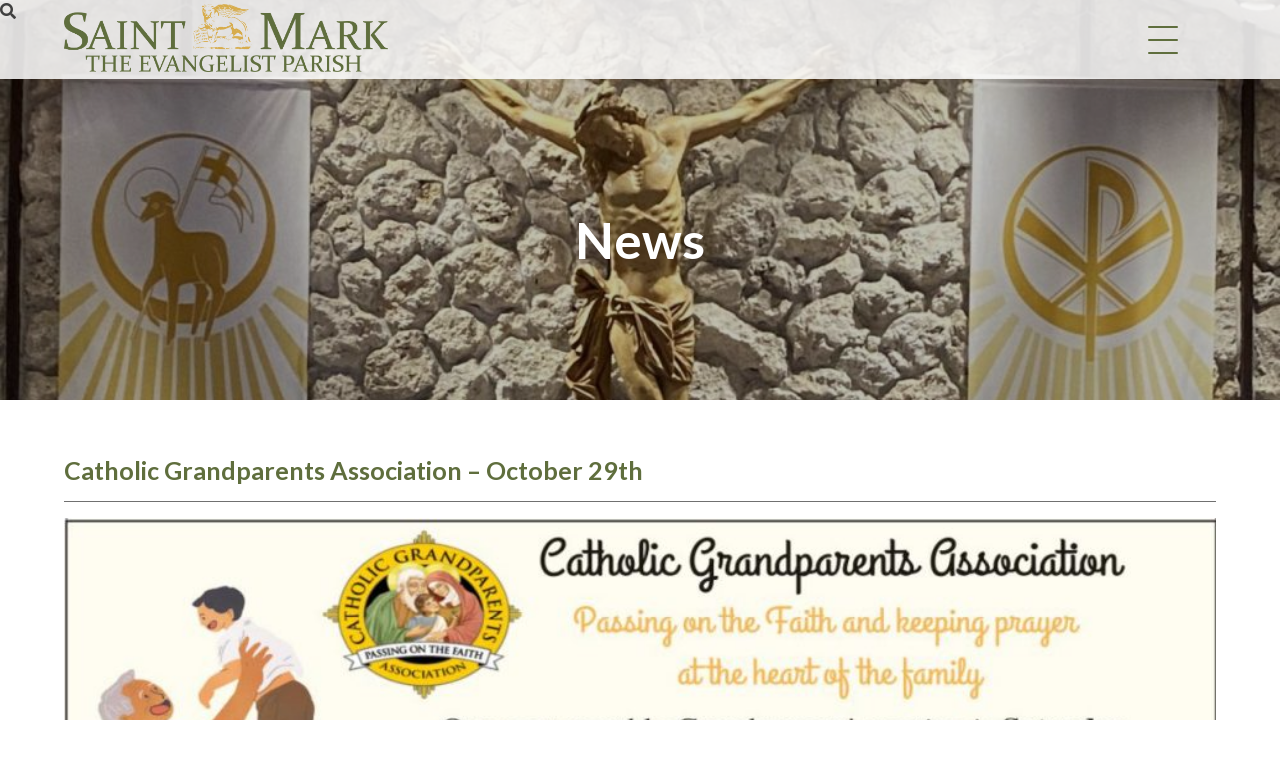

--- FILE ---
content_type: text/html; charset=UTF-8
request_url: https://stmarkftpierce.org/news/catholic-grandparents-association-october-29th/
body_size: 10822
content:
<!DOCTYPE html>
<html lang="en-US">
<head>
	<meta charset="UTF-8">
	<meta name="viewport" content="width=device-width, initial-scale=1">
	<link href="https://gmpg.org/xfn/11" rel="profile">
	<meta property="og:locale" content="en_US" />
	<meta property="og:site_name" content="St. Mark the Evangelist Parish Fort Pierce, FL" />
	<meta property="og:url" content="https://stmarkftpierce.org/news/catholic-grandparents-association-october-29th/" />
	<meta property="og:type" content="website" />
	<meta property="og:title" content="Catholic Grandparents Association &#8211; October 29th" />
	<meta property="og:description" content="" />
	<meta property="og:image:secure_url" content="" />
	<meta property="og:image" content="" />
	<title>Catholic Grandparents Association &#8211; October 29th &#8211; St. Mark the Evangelist Parish</title>
<meta name='robots' content='max-image-preview:large' />
<link rel='dns-prefetch' href='//ajax.googleapis.com' />
<link rel='dns-prefetch' href='//cdnjs.cloudflare.com' />
<link rel='dns-prefetch' href='//fonts.googleapis.com' />
<link rel='dns-prefetch' href='//use.fontawesome.com' />
<link rel='dns-prefetch' href='//code.jquery.com' />
<link rel="alternate" type="application/rss+xml" title="St. Mark the Evangelist Parish &raquo; Feed" href="https://stmarkftpierce.org/feed/" />
<link rel="alternate" title="oEmbed (JSON)" type="application/json+oembed" href="https://stmarkftpierce.org/wp-json/oembed/1.0/embed?url=https%3A%2F%2Fstmarkftpierce.org%2Fnews%2Fcatholic-grandparents-association-october-29th%2F" />
<link rel="alternate" title="oEmbed (XML)" type="text/xml+oembed" href="https://stmarkftpierce.org/wp-json/oembed/1.0/embed?url=https%3A%2F%2Fstmarkftpierce.org%2Fnews%2Fcatholic-grandparents-association-october-29th%2F&#038;format=xml" />
<style id='wp-img-auto-sizes-contain-inline-css' type='text/css'>
img:is([sizes=auto i],[sizes^="auto," i]){contain-intrinsic-size:3000px 1500px}
/*# sourceURL=wp-img-auto-sizes-contain-inline-css */
</style>
<style id='wp-emoji-styles-inline-css' type='text/css'>

	img.wp-smiley, img.emoji {
		display: inline !important;
		border: none !important;
		box-shadow: none !important;
		height: 1em !important;
		width: 1em !important;
		margin: 0 0.07em !important;
		vertical-align: -0.1em !important;
		background: none !important;
		padding: 0 !important;
	}
/*# sourceURL=wp-emoji-styles-inline-css */
</style>
<link rel='stylesheet' id='wp-block-library-css' href='https://stmarkftpierce.org/wp-includes/css/dist/block-library/style.min.css?ver=6.9' type='text/css' media='all' />
<style id='wp-block-image-inline-css' type='text/css'>
.wp-block-image>a,.wp-block-image>figure>a{display:inline-block}.wp-block-image img{box-sizing:border-box;height:auto;max-width:100%;vertical-align:bottom}@media not (prefers-reduced-motion){.wp-block-image img.hide{visibility:hidden}.wp-block-image img.show{animation:show-content-image .4s}}.wp-block-image[style*=border-radius] img,.wp-block-image[style*=border-radius]>a{border-radius:inherit}.wp-block-image.has-custom-border img{box-sizing:border-box}.wp-block-image.aligncenter{text-align:center}.wp-block-image.alignfull>a,.wp-block-image.alignwide>a{width:100%}.wp-block-image.alignfull img,.wp-block-image.alignwide img{height:auto;width:100%}.wp-block-image .aligncenter,.wp-block-image .alignleft,.wp-block-image .alignright,.wp-block-image.aligncenter,.wp-block-image.alignleft,.wp-block-image.alignright{display:table}.wp-block-image .aligncenter>figcaption,.wp-block-image .alignleft>figcaption,.wp-block-image .alignright>figcaption,.wp-block-image.aligncenter>figcaption,.wp-block-image.alignleft>figcaption,.wp-block-image.alignright>figcaption{caption-side:bottom;display:table-caption}.wp-block-image .alignleft{float:left;margin:.5em 1em .5em 0}.wp-block-image .alignright{float:right;margin:.5em 0 .5em 1em}.wp-block-image .aligncenter{margin-left:auto;margin-right:auto}.wp-block-image :where(figcaption){margin-bottom:1em;margin-top:.5em}.wp-block-image.is-style-circle-mask img{border-radius:9999px}@supports ((-webkit-mask-image:none) or (mask-image:none)) or (-webkit-mask-image:none){.wp-block-image.is-style-circle-mask img{border-radius:0;-webkit-mask-image:url('data:image/svg+xml;utf8,<svg viewBox="0 0 100 100" xmlns="http://www.w3.org/2000/svg"><circle cx="50" cy="50" r="50"/></svg>');mask-image:url('data:image/svg+xml;utf8,<svg viewBox="0 0 100 100" xmlns="http://www.w3.org/2000/svg"><circle cx="50" cy="50" r="50"/></svg>');mask-mode:alpha;-webkit-mask-position:center;mask-position:center;-webkit-mask-repeat:no-repeat;mask-repeat:no-repeat;-webkit-mask-size:contain;mask-size:contain}}:root :where(.wp-block-image.is-style-rounded img,.wp-block-image .is-style-rounded img){border-radius:9999px}.wp-block-image figure{margin:0}.wp-lightbox-container{display:flex;flex-direction:column;position:relative}.wp-lightbox-container img{cursor:zoom-in}.wp-lightbox-container img:hover+button{opacity:1}.wp-lightbox-container button{align-items:center;backdrop-filter:blur(16px) saturate(180%);background-color:#5a5a5a40;border:none;border-radius:4px;cursor:zoom-in;display:flex;height:20px;justify-content:center;opacity:0;padding:0;position:absolute;right:16px;text-align:center;top:16px;width:20px;z-index:100}@media not (prefers-reduced-motion){.wp-lightbox-container button{transition:opacity .2s ease}}.wp-lightbox-container button:focus-visible{outline:3px auto #5a5a5a40;outline:3px auto -webkit-focus-ring-color;outline-offset:3px}.wp-lightbox-container button:hover{cursor:pointer;opacity:1}.wp-lightbox-container button:focus{opacity:1}.wp-lightbox-container button:focus,.wp-lightbox-container button:hover,.wp-lightbox-container button:not(:hover):not(:active):not(.has-background){background-color:#5a5a5a40;border:none}.wp-lightbox-overlay{box-sizing:border-box;cursor:zoom-out;height:100vh;left:0;overflow:hidden;position:fixed;top:0;visibility:hidden;width:100%;z-index:100000}.wp-lightbox-overlay .close-button{align-items:center;cursor:pointer;display:flex;justify-content:center;min-height:40px;min-width:40px;padding:0;position:absolute;right:calc(env(safe-area-inset-right) + 16px);top:calc(env(safe-area-inset-top) + 16px);z-index:5000000}.wp-lightbox-overlay .close-button:focus,.wp-lightbox-overlay .close-button:hover,.wp-lightbox-overlay .close-button:not(:hover):not(:active):not(.has-background){background:none;border:none}.wp-lightbox-overlay .lightbox-image-container{height:var(--wp--lightbox-container-height);left:50%;overflow:hidden;position:absolute;top:50%;transform:translate(-50%,-50%);transform-origin:top left;width:var(--wp--lightbox-container-width);z-index:9999999999}.wp-lightbox-overlay .wp-block-image{align-items:center;box-sizing:border-box;display:flex;height:100%;justify-content:center;margin:0;position:relative;transform-origin:0 0;width:100%;z-index:3000000}.wp-lightbox-overlay .wp-block-image img{height:var(--wp--lightbox-image-height);min-height:var(--wp--lightbox-image-height);min-width:var(--wp--lightbox-image-width);width:var(--wp--lightbox-image-width)}.wp-lightbox-overlay .wp-block-image figcaption{display:none}.wp-lightbox-overlay button{background:none;border:none}.wp-lightbox-overlay .scrim{background-color:#fff;height:100%;opacity:.9;position:absolute;width:100%;z-index:2000000}.wp-lightbox-overlay.active{visibility:visible}@media not (prefers-reduced-motion){.wp-lightbox-overlay.active{animation:turn-on-visibility .25s both}.wp-lightbox-overlay.active img{animation:turn-on-visibility .35s both}.wp-lightbox-overlay.show-closing-animation:not(.active){animation:turn-off-visibility .35s both}.wp-lightbox-overlay.show-closing-animation:not(.active) img{animation:turn-off-visibility .25s both}.wp-lightbox-overlay.zoom.active{animation:none;opacity:1;visibility:visible}.wp-lightbox-overlay.zoom.active .lightbox-image-container{animation:lightbox-zoom-in .4s}.wp-lightbox-overlay.zoom.active .lightbox-image-container img{animation:none}.wp-lightbox-overlay.zoom.active .scrim{animation:turn-on-visibility .4s forwards}.wp-lightbox-overlay.zoom.show-closing-animation:not(.active){animation:none}.wp-lightbox-overlay.zoom.show-closing-animation:not(.active) .lightbox-image-container{animation:lightbox-zoom-out .4s}.wp-lightbox-overlay.zoom.show-closing-animation:not(.active) .lightbox-image-container img{animation:none}.wp-lightbox-overlay.zoom.show-closing-animation:not(.active) .scrim{animation:turn-off-visibility .4s forwards}}@keyframes show-content-image{0%{visibility:hidden}99%{visibility:hidden}to{visibility:visible}}@keyframes turn-on-visibility{0%{opacity:0}to{opacity:1}}@keyframes turn-off-visibility{0%{opacity:1;visibility:visible}99%{opacity:0;visibility:visible}to{opacity:0;visibility:hidden}}@keyframes lightbox-zoom-in{0%{transform:translate(calc((-100vw + var(--wp--lightbox-scrollbar-width))/2 + var(--wp--lightbox-initial-left-position)),calc(-50vh + var(--wp--lightbox-initial-top-position))) scale(var(--wp--lightbox-scale))}to{transform:translate(-50%,-50%) scale(1)}}@keyframes lightbox-zoom-out{0%{transform:translate(-50%,-50%) scale(1);visibility:visible}99%{visibility:visible}to{transform:translate(calc((-100vw + var(--wp--lightbox-scrollbar-width))/2 + var(--wp--lightbox-initial-left-position)),calc(-50vh + var(--wp--lightbox-initial-top-position))) scale(var(--wp--lightbox-scale));visibility:hidden}}
/*# sourceURL=https://stmarkftpierce.org/wp-includes/blocks/image/style.min.css */
</style>
<style id='global-styles-inline-css' type='text/css'>
:root{--wp--preset--aspect-ratio--square: 1;--wp--preset--aspect-ratio--4-3: 4/3;--wp--preset--aspect-ratio--3-4: 3/4;--wp--preset--aspect-ratio--3-2: 3/2;--wp--preset--aspect-ratio--2-3: 2/3;--wp--preset--aspect-ratio--16-9: 16/9;--wp--preset--aspect-ratio--9-16: 9/16;--wp--preset--color--black: #000000;--wp--preset--color--cyan-bluish-gray: #abb8c3;--wp--preset--color--white: #FFFFFF;--wp--preset--color--pale-pink: #f78da7;--wp--preset--color--vivid-red: #cf2e2e;--wp--preset--color--luminous-vivid-orange: #ff6900;--wp--preset--color--luminous-vivid-amber: #fcb900;--wp--preset--color--light-green-cyan: #7bdcb5;--wp--preset--color--vivid-green-cyan: #00d084;--wp--preset--color--pale-cyan-blue: #8ed1fc;--wp--preset--color--vivid-cyan-blue: #0693e3;--wp--preset--color--vivid-purple: #9b51e0;--wp--preset--color--primary: #5F6E3D;--wp--preset--color--secondary: #D7AC4C;--wp--preset--color--tertiary: #393939;--wp--preset--color--quaternary: #F1F1F1;--wp--preset--gradient--vivid-cyan-blue-to-vivid-purple: linear-gradient(135deg,rgb(6,147,227) 0%,rgb(155,81,224) 100%);--wp--preset--gradient--light-green-cyan-to-vivid-green-cyan: linear-gradient(135deg,rgb(122,220,180) 0%,rgb(0,208,130) 100%);--wp--preset--gradient--luminous-vivid-amber-to-luminous-vivid-orange: linear-gradient(135deg,rgb(252,185,0) 0%,rgb(255,105,0) 100%);--wp--preset--gradient--luminous-vivid-orange-to-vivid-red: linear-gradient(135deg,rgb(255,105,0) 0%,rgb(207,46,46) 100%);--wp--preset--gradient--very-light-gray-to-cyan-bluish-gray: linear-gradient(135deg,rgb(238,238,238) 0%,rgb(169,184,195) 100%);--wp--preset--gradient--cool-to-warm-spectrum: linear-gradient(135deg,rgb(74,234,220) 0%,rgb(151,120,209) 20%,rgb(207,42,186) 40%,rgb(238,44,130) 60%,rgb(251,105,98) 80%,rgb(254,248,76) 100%);--wp--preset--gradient--blush-light-purple: linear-gradient(135deg,rgb(255,206,236) 0%,rgb(152,150,240) 100%);--wp--preset--gradient--blush-bordeaux: linear-gradient(135deg,rgb(254,205,165) 0%,rgb(254,45,45) 50%,rgb(107,0,62) 100%);--wp--preset--gradient--luminous-dusk: linear-gradient(135deg,rgb(255,203,112) 0%,rgb(199,81,192) 50%,rgb(65,88,208) 100%);--wp--preset--gradient--pale-ocean: linear-gradient(135deg,rgb(255,245,203) 0%,rgb(182,227,212) 50%,rgb(51,167,181) 100%);--wp--preset--gradient--electric-grass: linear-gradient(135deg,rgb(202,248,128) 0%,rgb(113,206,126) 100%);--wp--preset--gradient--midnight: linear-gradient(135deg,rgb(2,3,129) 0%,rgb(40,116,252) 100%);--wp--preset--font-size--small: 13px;--wp--preset--font-size--medium: 20px;--wp--preset--font-size--large: 36px;--wp--preset--font-size--x-large: 42px;--wp--preset--spacing--20: 0.44rem;--wp--preset--spacing--30: 0.67rem;--wp--preset--spacing--40: 1rem;--wp--preset--spacing--50: 1.5rem;--wp--preset--spacing--60: 2.25rem;--wp--preset--spacing--70: 3.38rem;--wp--preset--spacing--80: 5.06rem;--wp--preset--shadow--natural: 6px 6px 9px rgba(0, 0, 0, 0.2);--wp--preset--shadow--deep: 12px 12px 50px rgba(0, 0, 0, 0.4);--wp--preset--shadow--sharp: 6px 6px 0px rgba(0, 0, 0, 0.2);--wp--preset--shadow--outlined: 6px 6px 0px -3px rgb(255, 255, 255), 6px 6px rgb(0, 0, 0);--wp--preset--shadow--crisp: 6px 6px 0px rgb(0, 0, 0);}:where(.is-layout-flex){gap: 0.5em;}:where(.is-layout-grid){gap: 0.5em;}body .is-layout-flex{display: flex;}.is-layout-flex{flex-wrap: wrap;align-items: center;}.is-layout-flex > :is(*, div){margin: 0;}body .is-layout-grid{display: grid;}.is-layout-grid > :is(*, div){margin: 0;}:where(.wp-block-columns.is-layout-flex){gap: 2em;}:where(.wp-block-columns.is-layout-grid){gap: 2em;}:where(.wp-block-post-template.is-layout-flex){gap: 1.25em;}:where(.wp-block-post-template.is-layout-grid){gap: 1.25em;}.has-black-color{color: var(--wp--preset--color--black) !important;}.has-cyan-bluish-gray-color{color: var(--wp--preset--color--cyan-bluish-gray) !important;}.has-white-color{color: var(--wp--preset--color--white) !important;}.has-pale-pink-color{color: var(--wp--preset--color--pale-pink) !important;}.has-vivid-red-color{color: var(--wp--preset--color--vivid-red) !important;}.has-luminous-vivid-orange-color{color: var(--wp--preset--color--luminous-vivid-orange) !important;}.has-luminous-vivid-amber-color{color: var(--wp--preset--color--luminous-vivid-amber) !important;}.has-light-green-cyan-color{color: var(--wp--preset--color--light-green-cyan) !important;}.has-vivid-green-cyan-color{color: var(--wp--preset--color--vivid-green-cyan) !important;}.has-pale-cyan-blue-color{color: var(--wp--preset--color--pale-cyan-blue) !important;}.has-vivid-cyan-blue-color{color: var(--wp--preset--color--vivid-cyan-blue) !important;}.has-vivid-purple-color{color: var(--wp--preset--color--vivid-purple) !important;}.has-black-background-color{background-color: var(--wp--preset--color--black) !important;}.has-cyan-bluish-gray-background-color{background-color: var(--wp--preset--color--cyan-bluish-gray) !important;}.has-white-background-color{background-color: var(--wp--preset--color--white) !important;}.has-pale-pink-background-color{background-color: var(--wp--preset--color--pale-pink) !important;}.has-vivid-red-background-color{background-color: var(--wp--preset--color--vivid-red) !important;}.has-luminous-vivid-orange-background-color{background-color: var(--wp--preset--color--luminous-vivid-orange) !important;}.has-luminous-vivid-amber-background-color{background-color: var(--wp--preset--color--luminous-vivid-amber) !important;}.has-light-green-cyan-background-color{background-color: var(--wp--preset--color--light-green-cyan) !important;}.has-vivid-green-cyan-background-color{background-color: var(--wp--preset--color--vivid-green-cyan) !important;}.has-pale-cyan-blue-background-color{background-color: var(--wp--preset--color--pale-cyan-blue) !important;}.has-vivid-cyan-blue-background-color{background-color: var(--wp--preset--color--vivid-cyan-blue) !important;}.has-vivid-purple-background-color{background-color: var(--wp--preset--color--vivid-purple) !important;}.has-black-border-color{border-color: var(--wp--preset--color--black) !important;}.has-cyan-bluish-gray-border-color{border-color: var(--wp--preset--color--cyan-bluish-gray) !important;}.has-white-border-color{border-color: var(--wp--preset--color--white) !important;}.has-pale-pink-border-color{border-color: var(--wp--preset--color--pale-pink) !important;}.has-vivid-red-border-color{border-color: var(--wp--preset--color--vivid-red) !important;}.has-luminous-vivid-orange-border-color{border-color: var(--wp--preset--color--luminous-vivid-orange) !important;}.has-luminous-vivid-amber-border-color{border-color: var(--wp--preset--color--luminous-vivid-amber) !important;}.has-light-green-cyan-border-color{border-color: var(--wp--preset--color--light-green-cyan) !important;}.has-vivid-green-cyan-border-color{border-color: var(--wp--preset--color--vivid-green-cyan) !important;}.has-pale-cyan-blue-border-color{border-color: var(--wp--preset--color--pale-cyan-blue) !important;}.has-vivid-cyan-blue-border-color{border-color: var(--wp--preset--color--vivid-cyan-blue) !important;}.has-vivid-purple-border-color{border-color: var(--wp--preset--color--vivid-purple) !important;}.has-vivid-cyan-blue-to-vivid-purple-gradient-background{background: var(--wp--preset--gradient--vivid-cyan-blue-to-vivid-purple) !important;}.has-light-green-cyan-to-vivid-green-cyan-gradient-background{background: var(--wp--preset--gradient--light-green-cyan-to-vivid-green-cyan) !important;}.has-luminous-vivid-amber-to-luminous-vivid-orange-gradient-background{background: var(--wp--preset--gradient--luminous-vivid-amber-to-luminous-vivid-orange) !important;}.has-luminous-vivid-orange-to-vivid-red-gradient-background{background: var(--wp--preset--gradient--luminous-vivid-orange-to-vivid-red) !important;}.has-very-light-gray-to-cyan-bluish-gray-gradient-background{background: var(--wp--preset--gradient--very-light-gray-to-cyan-bluish-gray) !important;}.has-cool-to-warm-spectrum-gradient-background{background: var(--wp--preset--gradient--cool-to-warm-spectrum) !important;}.has-blush-light-purple-gradient-background{background: var(--wp--preset--gradient--blush-light-purple) !important;}.has-blush-bordeaux-gradient-background{background: var(--wp--preset--gradient--blush-bordeaux) !important;}.has-luminous-dusk-gradient-background{background: var(--wp--preset--gradient--luminous-dusk) !important;}.has-pale-ocean-gradient-background{background: var(--wp--preset--gradient--pale-ocean) !important;}.has-electric-grass-gradient-background{background: var(--wp--preset--gradient--electric-grass) !important;}.has-midnight-gradient-background{background: var(--wp--preset--gradient--midnight) !important;}.has-small-font-size{font-size: var(--wp--preset--font-size--small) !important;}.has-medium-font-size{font-size: var(--wp--preset--font-size--medium) !important;}.has-large-font-size{font-size: var(--wp--preset--font-size--large) !important;}.has-x-large-font-size{font-size: var(--wp--preset--font-size--x-large) !important;}
/*# sourceURL=global-styles-inline-css */
</style>

<style id='classic-theme-styles-inline-css' type='text/css'>
/*! This file is auto-generated */
.wp-block-button__link{color:#fff;background-color:#32373c;border-radius:9999px;box-shadow:none;text-decoration:none;padding:calc(.667em + 2px) calc(1.333em + 2px);font-size:1.125em}.wp-block-file__button{background:#32373c;color:#fff;text-decoration:none}
/*# sourceURL=/wp-includes/css/classic-themes.min.css */
</style>
<link rel='stylesheet' id='DPI-style-css' href='https://stmarkftpierce.org/wp-content/themes/dpi-theme/style.min.css?ver=6.9' type='text/css' media='all' />
<link rel='stylesheet' id='child-style-css' href='https://stmarkftpierce.org/wp-content/themes/mark/style.min.css?ver=1.0.0' type='text/css' media='all' />
<link rel='stylesheet' id='google-fonts-css' href='https://fonts.googleapis.com/css?family=Montserrat%3A400%2C400i%2C500%2C700&#038;display=swap&#038;ver=1.0.0' type='text/css' media='screen' />
<link rel='stylesheet' id='font-awesome-css' href='https://use.fontawesome.com/releases/v5.6.3/css/all.css?ver=1.0.0' type='text/css' media='screen' />
<link rel='stylesheet' id='slick-css-css' href='https://stmarkftpierce.org/wp-content/themes/dpi-theme/slick/slick.css?ver=1.0.0' type='text/css' media='screen' />
<link rel='stylesheet' id='slick-theme-css-css' href='https://stmarkftpierce.org/wp-content/themes/dpi-theme/slick/slick-theme.css?ver=1.0.0' type='text/css' media='screen' />
<link rel='stylesheet' id='wpb-google-fonts-css' href='https://fonts.googleapis.com/css?family=Lato%3A400%2C400i%2C700%2C700i&#038;ver=6.9' type='text/css' media='all' />
<link rel='stylesheet' id='fontAwesome-css' href='https://use.fontawesome.com/releases/v5.7.2/css/all.css?ver=1.0.0' type='text/css' media='screen' />
<link rel='stylesheet' id='jquery-ui-css-css' href='https://code.jquery.com/ui/1.12.1/themes/base/jquery-ui.css?ver=1.12.1' type='text/css' media='screen' />
<link rel='stylesheet' id='flexslider-min-css-css' href='https://cdnjs.cloudflare.com/ajax/libs/flexslider/2.7.1/flexslider.min.css?ver=screen' type='text/css' media='all' />
<style id='tnc_custom_css-inline-css' type='text/css'>

            .nginx-cache-btn.nginx-cache-off a { background-color: #d63638 !important; }
            .nginx-cache-btn.nginx-cache-on a { background-color: green !important; }
        
/*# sourceURL=tnc_custom_css-inline-css */
</style>
<script type="text/javascript" src="https://stmarkftpierce.org/wp-includes/js/jquery/jquery.min.js?ver=3.7.1" id="jquery-core-js"></script>
<script type="text/javascript" src="https://stmarkftpierce.org/wp-includes/js/jquery/jquery-migrate.min.js?ver=3.4.1" id="jquery-migrate-js"></script>
<script type="text/javascript" src="https://stmarkftpierce.org/wp-content/themes/dpi-theme/slick/slick.min.js?ver=6.9" id="slick-js-js"></script>
<script type="text/javascript" src="https://ajax.googleapis.com/ajax/libs/jqueryui/1.9.2/jquery-ui.min.js?ver=6.9" id="jquery-ui-js"></script>
<script type="text/javascript" src="https://stmarkftpierce.org/wp-content/themes/dpi-theme/js/accordion.js?ver=6.9" id="accordion-js-js"></script>
<script type="text/javascript" src="https://stmarkftpierce.org/wp-content/themes/dpi-theme/js/sticky.js?ver=6.9" id="sticky-js-js"></script>
<script type="text/javascript" src="https://stmarkftpierce.org/wp-content/themes/dpi-theme/js/mobileMenu.js?ver=6.9" id="mobile-menu-js-js"></script>
<script type="text/javascript" src="https://stmarkftpierce.org/wp-content/themes/dpi-theme/js/anchorOffset.js?ver=6.9" id="anchor-js-js"></script>
<script type="text/javascript" src="https://cdnjs.cloudflare.com/ajax/libs/flexslider/2.7.1/jquery.flexslider-min.js?ver=6.9" id="jquery-flexslider-min-js"></script>
<link rel="https://api.w.org/" href="https://stmarkftpierce.org/wp-json/" /><link rel="alternate" title="JSON" type="application/json" href="https://stmarkftpierce.org/wp-json/wp/v2/posts/4377" /><link rel="EditURI" type="application/rsd+xml" title="RSD" href="https://stmarkftpierce.org/xmlrpc.php?rsd" />
<meta name="generator" content="WordPress 6.9" />
<link rel="canonical" href="https://stmarkftpierce.org/news/catholic-grandparents-association-october-29th/" />
<link rel='shortlink' href='https://stmarkftpierce.org/?p=4377' />
<!-- Analytics by WP Statistics - https://wp-statistics.com -->
<link rel="icon" href="https://stmarkftpierce.org/wp-content/uploads/2020/02/cropped-stmarkftpierce_favicon-32x32.png" sizes="32x32" />
<link rel="icon" href="https://stmarkftpierce.org/wp-content/uploads/2020/02/cropped-stmarkftpierce_favicon-192x192.png" sizes="192x192" />
<link rel="apple-touch-icon" href="https://stmarkftpierce.org/wp-content/uploads/2020/02/cropped-stmarkftpierce_favicon-180x180.png" />
<meta name="msapplication-TileImage" content="https://stmarkftpierce.org/wp-content/uploads/2020/02/cropped-stmarkftpierce_favicon-270x270.png" />
		<style type="text/css" id="wp-custom-css">
			@media screen and (max-width: 1599px) {
	.site-footer .footer-content .footerColumn {
		width: 50%;
		margin-bottom: 2rem;
	}
	
	.site-footer .footer-content .footerColumn:nth-child(even) {
		padding-right: 0;
	}
}

@media screen and (max-width: 991px) {
	.site-footer .footer-content .footerColumn {
		min-width: unset;
	}
}

@media screen and (max-width: 768px) {
	.site-footer .footer-content .footerColumn:nth-child(odd) {
		width: 100%;
		padding-right: 0;
	}
}		</style>
		</head>

<body class="wp-singular post-template-default single single-post postid-4377 single-format-standard wp-theme-dpi-theme wp-child-theme-mark no-sidebar">
<div class="site" id="page">
	<a href="#content" class="skip-link screen-reader-text">Skip to content</a>

	<header class="site-header" id="theMasthead">
    <div class="header1">
  <div class="site-branding">
    <a href="https://stmarkftpierce.org/" rel="home"><img src="https://stmarkftpierce.org/wp-content/uploads/2020/03/Mark-Logo-2020.png" /></a>
  </div>
	<div class="navWrapper">
    <nav class="main-navigation" id="site-navigation">
      <div class="menu-toggle" aria-controls="primary-menu" aria-expanded="false">
        <div class="top-line"></div>
        <div class="center-line"></div>
        <div class="bottom-line"></div>
      </div>
      <div class="menuContainer">
        <div class="menu-primary-menu-container"><ul id="primary-menu" class="menu"><li id="menu-item-455" class="menu-item menu-item-type-post_type menu-item-object-page menu-item-home menu-item-455"><a href="https://stmarkftpierce.org/">Home</a></li>
<li id="menu-item-149" class="menu-item menu-item-type-custom menu-item-object-custom menu-item-has-children menu-item-149"><a>About Us</a>
<ul class="sub-menu">
	<li id="menu-item-470" class="menu-item menu-item-type-post_type menu-item-object-page menu-item-470"><a href="https://stmarkftpierce.org/about-us/welcome-message/">Welcome to St Mark the Evangelist Roman Catholic Church</a></li>
	<li id="menu-item-469" class="menu-item menu-item-type-post_type menu-item-object-page menu-item-469"><a href="https://stmarkftpierce.org/bulletins/">Bulletins</a></li>
	<li id="menu-item-471" class="menu-item menu-item-type-post_type menu-item-object-page menu-item-471"><a href="https://stmarkftpierce.org/contact-us/">Contact &#038; Directions</a></li>
	<li id="menu-item-186" class="menu-item menu-item-type-custom menu-item-object-custom menu-item-186"><a href="/staff/">Staff</a></li>
	<li id="menu-item-468" class="menu-item menu-item-type-post_type menu-item-object-page menu-item-468"><a href="https://stmarkftpierce.org/about-us/parish-registration-form/">Parish Registration</a></li>
	<li id="menu-item-466" class="menu-item menu-item-type-post_type menu-item-object-page menu-item-466"><a href="https://stmarkftpierce.org/about-us/history-of-st-mark/">Our History</a></li>
	<li id="menu-item-467" class="menu-item menu-item-type-post_type menu-item-object-page menu-item-467"><a href="https://stmarkftpierce.org/about-us/parish-photos/">Parish Photos</a></li>
</ul>
</li>
<li id="menu-item-472" class="menu-item menu-item-type-post_type menu-item-object-page menu-item-has-children menu-item-472"><a href="https://stmarkftpierce.org/mass-times/">Mass &#038; Confessions</a>
<ul class="sub-menu">
	<li id="menu-item-475" class="menu-item menu-item-type-post_type menu-item-object-page menu-item-475"><a href="https://stmarkftpierce.org/mass-times/">Mass &#038; Confessions Times</a></li>
	<li id="menu-item-458" class="menu-item menu-item-type-custom menu-item-object-custom menu-item-has-children menu-item-458"><a>Homilies</a>
	<ul class="sub-menu">
		<li id="menu-item-484" class="menu-item menu-item-type-post_type menu-item-object-page menu-item-484"><a href="https://stmarkftpierce.org/diocese-mass-homilies/">Diocese&#8217;s Weekly Homilies</a></li>
		<li id="menu-item-459" class="menu-item menu-item-type-custom menu-item-object-custom menu-item-459"><a target="_blank" href="http://www.usccb.org/bible/reflections/">USCCB Daily Reflections</a></li>
		<li id="menu-item-460" class="menu-item menu-item-type-custom menu-item-object-custom menu-item-460"><a target="_blank" href="http://w2.vatican.va/content/francesco/en/homilies/2020.index.html">Pope Francis&#8217; Homilies</a></li>
	</ul>
</li>
	<li id="menu-item-464" class="menu-item menu-item-type-post_type menu-item-object-page menu-item-464"><a href="https://stmarkftpierce.org/resources/coronavirus/mass-recordings/">Mass Recordings</a></li>
	<li id="menu-item-474" class="menu-item menu-item-type-post_type menu-item-object-page menu-item-474"><a href="https://stmarkftpierce.org/mass-times/mass-intention-information/">Mass Intention Info</a></li>
	<li id="menu-item-473" class="menu-item menu-item-type-post_type menu-item-object-page menu-item-473"><a href="https://stmarkftpierce.org/mass-times/holy-days-of-obligation/">Holy Days of Obligation</a></li>
</ul>
</li>
<li id="menu-item-461" class="menu-item menu-item-type-custom menu-item-object-custom menu-item-has-children menu-item-461"><a>Resources</a>
<ul class="sub-menu">
	<li id="menu-item-2331" class="menu-item menu-item-type-post_type menu-item-object-page menu-item-2331"><a href="https://stmarkftpierce.org/pope-francis-general-audience/">Pope Francis</a></li>
	<li id="menu-item-465" class="menu-item menu-item-type-post_type menu-item-object-page menu-item-465"><a href="https://stmarkftpierce.org/resources/coronavirus/online-giving-during-covid-19/">Online Giving</a></li>
	<li id="menu-item-487" class="menu-item menu-item-type-post_type menu-item-object-page menu-item-487"><a href="https://stmarkftpierce.org/resources/calendar/">Calendar</a></li>
	<li id="menu-item-490" class="menu-item menu-item-type-post_type menu-item-object-page menu-item-490"><a href="https://stmarkftpierce.org/myparish/">myParish App</a></li>
	<li id="menu-item-489" class="menu-item menu-item-type-post_type menu-item-object-page menu-item-489"><a href="https://stmarkftpierce.org/resources/links-social-media/">Links &#038; Social Media</a></li>
	<li id="menu-item-1920" class="menu-item menu-item-type-post_type menu-item-object-page menu-item-1920"><a href="https://stmarkftpierce.org/resources/catholics-come-home/">Catholics Come Home</a></li>
</ul>
</li>
<li id="menu-item-457" class="menu-item menu-item-type-custom menu-item-object-custom menu-item-has-children menu-item-457"><a>Education/Sacraments</a>
<ul class="sub-menu">
	<li id="menu-item-2154" class="menu-item menu-item-type-post_type menu-item-object-page menu-item-2154"><a href="https://stmarkftpierce.org/formation/catechism-of-the-catholic-church-in-question-and-answer-format/">Catechism of the Catholic Church – in Question and Answer Format</a></li>
	<li id="menu-item-481" class="menu-item menu-item-type-post_type menu-item-object-page menu-item-481"><a href="https://stmarkftpierce.org/formation/sacraments/">Sacraments-Baptism, 1st Communion, Confirmation, etc.</a></li>
	<li id="menu-item-480" class="menu-item menu-item-type-post_type menu-item-object-page menu-item-480"><a href="https://stmarkftpierce.org/formation/rcia/">RCIA-How to Become a Catholic</a></li>
	<li id="menu-item-482" class="menu-item menu-item-type-post_type menu-item-object-page menu-item-482"><a href="https://stmarkftpierce.org/formation/tuesday-bible-study/">Tuesday Bible Study</a></li>
	<li id="menu-item-477" class="menu-item menu-item-type-post_type menu-item-object-page menu-item-477"><a href="https://stmarkftpierce.org/formation/ccd-registration/">CCD Registration – Religious Education</a></li>
	<li id="menu-item-478" class="menu-item menu-item-type-post_type menu-item-object-page menu-item-478"><a href="https://stmarkftpierce.org/formation/escuela-de-educacion-religiosa/">Escuela de Educación Religiosa</a></li>
	<li id="menu-item-479" class="menu-item menu-item-type-post_type menu-item-object-page menu-item-479"><a href="https://stmarkftpierce.org/formation/information-for-divorced-or-remarried-catholics/">Annulments &#038; Divorce Info</a></li>
</ul>
</li>
<li id="menu-item-1050" class="menu-item menu-item-type-post_type menu-item-object-page menu-item-1050"><a href="https://stmarkftpierce.org/information-for-seniors/">Seniors</a></li>
<li id="menu-item-3828" class="menu-item menu-item-type-post_type menu-item-object-page menu-item-3828"><a href="https://stmarkftpierce.org/the-eucharist/">Eucharist</a></li>
<li id="menu-item-496" class="menu-item menu-item-type-post_type menu-item-object-page menu-item-496"><a href="https://stmarkftpierce.org/resources/knights-of-columbus-3416/">Knights of Columbus</a></li>
<li id="menu-item-535" class="menu-item menu-item-type-post_type menu-item-object-page menu-item-535"><a href="https://stmarkftpierce.org/contact-us/">Contact Us</a></li>
</ul></div>        <div class="mobileSearch"><form role="search" method="get" class="search-form" action="https://stmarkftpierce.org/">
				<label>
					<span class="screen-reader-text">Search for:</span>
					<input type="search" class="search-field" placeholder="Search &hellip;" value="" name="s" />
				</label>
				<input type="submit" class="search-submit" value="Search" />
			</form><i class="fas fa-search"></i></div>
      </div>
    </nav>
  </div>
	<div class="header-search">
    <div class="toggle">
      <i class="fas fa-search"></i>
    </div>
    <form role="search" method="get" class="search-form" action="https://stmarkftpierce.org/">
				<label>
					<span class="screen-reader-text">Search for:</span>
					<input type="search" class="search-field" placeholder="Search &hellip;" value="" name="s" />
				</label>
				<input type="submit" class="search-submit" value="Search" />
			</form>  </div>
</div>
	</header>

	<div class="site-content" id="content">

  <div class="pageHeader">
      <div class="featuredImage" style="background-image: url(https://stmarkftpierce.org/wp-content/uploads/2021/04/StMark-1-scaled-e1626807310580.jpg);"></div>
    <h1 class="pageHeaderTitle">
    News  </h1>
</div>
</div>

<div class="content-area" id="primary">
	<main class="site-main" id="main">
    <div class="postContainer limit-width limit-max-width">
    	

<article class="post-4377 post type-post status-publish format-standard hentry category-news" id="post-4377">
  <header class="singleHeader">
    <h2 class="singleTitle">Catholic Grandparents Association &#8211; October 29th</h2>
  </header>
	<div class="entry-content">
		
<div class="wp-block-image"><figure class="aligncenter size-full is-resized"><img fetchpriority="high" decoding="async" src="https://stmarkftpierce.org/wp-content/uploads/2022/10/bible-3-1.jpg" alt="" class="wp-image-4378" width="1450" height="452" srcset="https://stmarkftpierce.org/wp-content/uploads/2022/10/bible-3-1.jpg 933w, https://stmarkftpierce.org/wp-content/uploads/2022/10/bible-3-1-300x94.jpg 300w, https://stmarkftpierce.org/wp-content/uploads/2022/10/bible-3-1-768x240.jpg 768w" sizes="(max-width: 1450px) 100vw, 1450px" /></figure></div>
	</div>
</article>
    </div>
	</main>
</div>


</div>
	<footer id="colophon" class="site-footer">
		
<div class="footer-content limit-width">
      <div class="massTimes footerColumn">
      <h3 class="footerTitle">Mass Times</h3>
        <div class="footerMassTimes">
            <div class="footerSubsection">
          <h6 class="footerLabel">Saturday:</h6> <span class="footerDetail">8:00&nbsp;AM, 4:00&nbsp;PM & 7:00&nbsp;PM (Español)</span>
        </div>
              <div class="footerSubsection">
          <h6 class="footerLabel"> Sunday:</h6> <span class="footerDetail">8:30&nbsp;AM & 10:00&nbsp;AM </span>
        </div>
              <div class="footerSubsection">
          <h6 class="footerLabel">Monday - Friday:</h6> <span class="footerDetail">8:00&nbsp;AM </span>
        </div>
              <div class="footerSubsection">
          <h6 class="footerLabel">2026 Ash Wednesday Mass times:</h6> <span class="footerDetail">8:00&nbsp;AM (English), 12:00&nbsp;PM (English) & 7:00&nbsp;PM (Español)</span>
        </div>
        </div>

<div class="footerSocialMedia">
      <a href="https://www.facebook.com/stmarkftpierce/" class="socialMediaLink" target="_blank" title="St Mark Ft Pierce Facebook Page"><i class="fab fa-facebook-f" aria-hidden="true"></i></a>
      <a href="https://www.youtube.com/channel/UC4aGFUIdA1tZq8FDeprQgmQ" class="socialMediaLink" target="_blank" title="St. Mark's YouTube"><i class="fab fa-youtube" aria-hidden="true"></i></a>
      <a href="https://vimeo.com/channels/1713074" class="socialMediaLink" target="_blank" title="St Mark's Vimeo Recordings"><i class="fab fa-vimeo" aria-hidden="true"></i></a>
  
    <a href="https://stmarkftpierce.org/myparish/" title="myParish App" target=""><span class="icon-myparishicon"></span></a>
</div>
    </div>
      <div class="officeHours footerColumn">
      <h3 class="footerTitle">Office Hours</h3>
        <div class="footerOfficeHours">
          <div class="footerSubsection">
        <h6 class="footerLabel">Monday – Friday:</h6> <span class="footerDetail">8:30 AM - 3:30 PM (Closed for lunch from Noon to 1 PM) The Office is across from the church, look for mailbox</span>
      </div>
          <div class="footerSubsection">
        <h6 class="footerLabel">Please note:</h6> <span class="footerDetail">Parish Office is closed for federal holidays and certain holy days are observed </span>
      </div>
    
    <div class="footerSubsection">
      <h6 class="footerLabel">Phone:</h6> <span class="footerDetail">
        <a href="tel:+1-772-461-8150,7725779700" title="Call Us">(772) 461-8150/After Hours Emergency # (772)577-9700</a>
    </div>

    <div class="footerSubsection">
      <h6 class="footerLabel">Fax:</h6> <span class="footerDetail">(772) 464-2367</span>
    </div>
  </div>
    </div>
      <div class="quickLinks footerColumn">
      <h3 class="footerTitle">Quick Links</h3>
        <div class="footerQuickLinks">
         <div class="footerSubsection">
        <a class="footerQuickLink" href="https://www.catholic.com/tract/ash-wednesday-2024-the-first-day-of-lent" target="_blank">Catholic Answers</a>
        </div>
    
         <div class="footerSubsection">
        <a class="footerQuickLink" href="https://www.catholicscomehome.org/" target="_blank">Catholics Come Home </a>
        </div>
    
         <div class="footerSubsection">
        <a class="footerQuickLink" href="https://stmarkftpierce.org/contact-us/" target="_self">Contact Us</a>
        </div>
    
        
      </div>
    </div>
      <div class="ourLocation footerColumn">
      <h3 class="footerTitle">Our Location</h3>
        <div class="footerSubsection">
          <a href="https://goo.gl/maps/3iGDsAHNacTezBmJ8" target="_blank" title="Find Us">
        <span class="locationLine">1924 Zephyr Avenue</span>
        <span class="locationLine">Fort Pierce, FL 34982</span>
      </a>
      </div>

<div class="footerSubsection"><div class="gtranslate_wrapper" id="gt-wrapper-83597999"></div></div>
    </div>
  </div>
<div class="site-info limit-width">
  <p>
    <span class="siteInfo">&copy; 2026 <a href="https://stmarkftpierce.org/" rel="home">St. Mark the Evangelist Parish</a>
  		<span class="sep"> | </span>
  		Fort Pierce, FL    </span>
    <span class="diocesan">Made with <span class="hearts">&hearts;</span> by <a target="_blank" href="https://diocesan.com/">Diocesan</a></span>
  </p>
</div>
	</footer>
</div>

<script type="speculationrules">
{"prefetch":[{"source":"document","where":{"and":[{"href_matches":"/*"},{"not":{"href_matches":["/wp-*.php","/wp-admin/*","/wp-content/uploads/*","/wp-content/*","/wp-content/plugins/*","/wp-content/themes/mark/*","/wp-content/themes/dpi-theme/*","/*\\?(.+)"]}},{"not":{"selector_matches":"a[rel~=\"nofollow\"]"}},{"not":{"selector_matches":".no-prefetch, .no-prefetch a"}}]},"eagerness":"conservative"}]}
</script>
<script type="text/javascript" src="https://stmarkftpierce.org/wp-content/plugins/dpi-mpa/js/dpi-mpa.js?ver=0.5" id="dpi_mpa_front_script-js"></script>
<script type="text/javascript" src="https://stmarkftpierce.org/wp-content/themes/mark/js/facebook.js?ver=1.0.0" id="facebook-js-js"></script>
<script type="text/javascript" src="https://stmarkftpierce.org/wp-content/themes/mark/js/slickInit.js?ver=1.0.0" id="slickInit-js-js"></script>
<script type="text/javascript" src="https://stmarkftpierce.org/wp-content/themes/mark/js/mobileMenu.js?ver=1.0.0" id="mobileMenu-js-js"></script>
<script type="text/javascript" src="https://stmarkftpierce.org/wp-content/themes/mark/js/mediaCenter.js?ver=1.0.0" id="mediaCenter-js-js"></script>
<script type="text/javascript" src="https://stmarkftpierce.org/wp-content/themes/dpi-theme/js/flexslider-helper.js?ver=1.0.0" id="flexslider-helper-js-js"></script>
<script type="text/javascript" src="https://stmarkftpierce.org/wp-content/themes/dpi-theme/js/skip-link-focus-fix.js?ver=20151215" id="DPI-skip-link-focus-fix-js"></script>
<script type="text/javascript" src="https://stmarkftpierce.org/wp-content/themes/dpi-theme/js/site.js?ver=20151215" id="DPI-site-js"></script>
<script type="text/javascript" id="wp-statistics-tracker-js-extra">
/* <![CDATA[ */
var WP_Statistics_Tracker_Object = {"requestUrl":"https://stmarkftpierce.org/wp-json/wp-statistics/v2","ajaxUrl":"https://stmarkftpierce.org/wp-admin/admin-ajax.php","hitParams":{"wp_statistics_hit":1,"source_type":"post","source_id":4377,"search_query":"","signature":"f78d8ac8a38ec7cfb85360fe475587c4","endpoint":"hit"},"option":{"dntEnabled":"1","bypassAdBlockers":"","consentIntegration":{"name":null,"status":[]},"isPreview":false,"userOnline":false,"trackAnonymously":false,"isWpConsentApiActive":false,"consentLevel":"disabled"},"isLegacyEventLoaded":"","customEventAjaxUrl":"https://stmarkftpierce.org/wp-admin/admin-ajax.php?action=wp_statistics_custom_event&nonce=2c5eaccc3b","onlineParams":{"wp_statistics_hit":1,"source_type":"post","source_id":4377,"search_query":"","signature":"f78d8ac8a38ec7cfb85360fe475587c4","action":"wp_statistics_online_check"},"jsCheckTime":"60000"};
//# sourceURL=wp-statistics-tracker-js-extra
/* ]]> */
</script>
<script type="text/javascript" src="https://stmarkftpierce.org/wp-content/plugins/wp-statistics/assets/js/tracker.js?ver=14.16" id="wp-statistics-tracker-js"></script>
<script type="text/javascript" id="gt_widget_script_83597999-js-before">
/* <![CDATA[ */
window.gtranslateSettings = /* document.write */ window.gtranslateSettings || {};window.gtranslateSettings['83597999'] = {"default_language":"en","languages":["en","es"],"url_structure":"none","flag_style":"2d","flag_size":24,"wrapper_selector":"#gt-wrapper-83597999","alt_flags":{"en":"usa","es":"mexico"},"switcher_open_direction":"top","switcher_horizontal_position":"inline","switcher_text_color":"#666","switcher_arrow_color":"#666","switcher_border_color":"#ccc","switcher_background_color":"#fff","switcher_background_shadow_color":"#efefef","switcher_background_hover_color":"#fff","dropdown_text_color":"#000","dropdown_hover_color":"#fff","dropdown_background_color":"#eee","flags_location":"\/wp-content\/plugins\/gtranslate\/flags\/"};
//# sourceURL=gt_widget_script_83597999-js-before
/* ]]> */
</script><script src="https://stmarkftpierce.org/wp-content/plugins/gtranslate/js/dwf.js?ver=6.9" data-no-optimize="1" data-no-minify="1" data-gt-orig-url="/news/catholic-grandparents-association-october-29th/" data-gt-orig-domain="stmarkftpierce.org" data-gt-widget-id="83597999" defer></script><script id="wp-emoji-settings" type="application/json">
{"baseUrl":"https://s.w.org/images/core/emoji/17.0.2/72x72/","ext":".png","svgUrl":"https://s.w.org/images/core/emoji/17.0.2/svg/","svgExt":".svg","source":{"concatemoji":"https://stmarkftpierce.org/wp-includes/js/wp-emoji-release.min.js?ver=6.9"}}
</script>
<script type="module">
/* <![CDATA[ */
/*! This file is auto-generated */
const a=JSON.parse(document.getElementById("wp-emoji-settings").textContent),o=(window._wpemojiSettings=a,"wpEmojiSettingsSupports"),s=["flag","emoji"];function i(e){try{var t={supportTests:e,timestamp:(new Date).valueOf()};sessionStorage.setItem(o,JSON.stringify(t))}catch(e){}}function c(e,t,n){e.clearRect(0,0,e.canvas.width,e.canvas.height),e.fillText(t,0,0);t=new Uint32Array(e.getImageData(0,0,e.canvas.width,e.canvas.height).data);e.clearRect(0,0,e.canvas.width,e.canvas.height),e.fillText(n,0,0);const a=new Uint32Array(e.getImageData(0,0,e.canvas.width,e.canvas.height).data);return t.every((e,t)=>e===a[t])}function p(e,t){e.clearRect(0,0,e.canvas.width,e.canvas.height),e.fillText(t,0,0);var n=e.getImageData(16,16,1,1);for(let e=0;e<n.data.length;e++)if(0!==n.data[e])return!1;return!0}function u(e,t,n,a){switch(t){case"flag":return n(e,"\ud83c\udff3\ufe0f\u200d\u26a7\ufe0f","\ud83c\udff3\ufe0f\u200b\u26a7\ufe0f")?!1:!n(e,"\ud83c\udde8\ud83c\uddf6","\ud83c\udde8\u200b\ud83c\uddf6")&&!n(e,"\ud83c\udff4\udb40\udc67\udb40\udc62\udb40\udc65\udb40\udc6e\udb40\udc67\udb40\udc7f","\ud83c\udff4\u200b\udb40\udc67\u200b\udb40\udc62\u200b\udb40\udc65\u200b\udb40\udc6e\u200b\udb40\udc67\u200b\udb40\udc7f");case"emoji":return!a(e,"\ud83e\u1fac8")}return!1}function f(e,t,n,a){let r;const o=(r="undefined"!=typeof WorkerGlobalScope&&self instanceof WorkerGlobalScope?new OffscreenCanvas(300,150):document.createElement("canvas")).getContext("2d",{willReadFrequently:!0}),s=(o.textBaseline="top",o.font="600 32px Arial",{});return e.forEach(e=>{s[e]=t(o,e,n,a)}),s}function r(e){var t=document.createElement("script");t.src=e,t.defer=!0,document.head.appendChild(t)}a.supports={everything:!0,everythingExceptFlag:!0},new Promise(t=>{let n=function(){try{var e=JSON.parse(sessionStorage.getItem(o));if("object"==typeof e&&"number"==typeof e.timestamp&&(new Date).valueOf()<e.timestamp+604800&&"object"==typeof e.supportTests)return e.supportTests}catch(e){}return null}();if(!n){if("undefined"!=typeof Worker&&"undefined"!=typeof OffscreenCanvas&&"undefined"!=typeof URL&&URL.createObjectURL&&"undefined"!=typeof Blob)try{var e="postMessage("+f.toString()+"("+[JSON.stringify(s),u.toString(),c.toString(),p.toString()].join(",")+"));",a=new Blob([e],{type:"text/javascript"});const r=new Worker(URL.createObjectURL(a),{name:"wpTestEmojiSupports"});return void(r.onmessage=e=>{i(n=e.data),r.terminate(),t(n)})}catch(e){}i(n=f(s,u,c,p))}t(n)}).then(e=>{for(const n in e)a.supports[n]=e[n],a.supports.everything=a.supports.everything&&a.supports[n],"flag"!==n&&(a.supports.everythingExceptFlag=a.supports.everythingExceptFlag&&a.supports[n]);var t;a.supports.everythingExceptFlag=a.supports.everythingExceptFlag&&!a.supports.flag,a.supports.everything||((t=a.source||{}).concatemoji?r(t.concatemoji):t.wpemoji&&t.twemoji&&(r(t.twemoji),r(t.wpemoji)))});
//# sourceURL=https://stmarkftpierce.org/wp-includes/js/wp-emoji-loader.min.js
/* ]]> */
</script>

</body>
</html>


--- FILE ---
content_type: text/javascript
request_url: https://stmarkftpierce.org/wp-content/themes/mark/js/mobileMenu.js?ver=1.0.0
body_size: 43
content:
jQuery(document).ready(($)=>{
  $('.mobileSearch .search-field').on('blur', () => {
    $(window).scrollTop(0);
  });
})


--- FILE ---
content_type: text/javascript
request_url: https://stmarkftpierce.org/wp-content/themes/dpi-theme/js/flexslider-helper.js?ver=1.0.0
body_size: 40
content:
jQuery(document).ready(function($) {
  $( '.flexslider .slides li' ).prepend( '<div class="sliderOverlay"></div>' );
})


--- FILE ---
content_type: text/javascript
request_url: https://stmarkftpierce.org/wp-content/plugins/dpi-mpa/js/dpi-mpa.js?ver=0.5
body_size: 229
content:
jQuery(document).ready(function (jQuery) {
    var slideWidth = jQuery('#mpa_slider ul li').width();

    function moveLeft() {
        jQuery('#mpa_slider ul').animate({
            left: + slideWidth
        }, 300, function () {
            jQuery('#mpa_slider ul li:last-child').css({ display: "none" });
            jQuery('#mpa_slider ul li:last-child').prependTo('#mpa_slider ul');
            jQuery('#mpa_slider ul').css('left', '');
            jQuery('#mpa_slider ul li:first-child').css({ display: "block" });
        });
    };

    function moveRight() {
        jQuery('#mpa_slider ul').animate({
            left: - slideWidth
        }, 300, function () {
            jQuery('#mpa_slider ul li:first-child').appendTo('#mpa_slider ul');
            jQuery('#mpa_slider ul').css('left', '');
        });
    };

    jQuery('.my_parish_control_prev').click(function () {
        moveLeft();
    });

    jQuery('.my_parish_control_next').click(function () {
        moveRight();
    });

});
